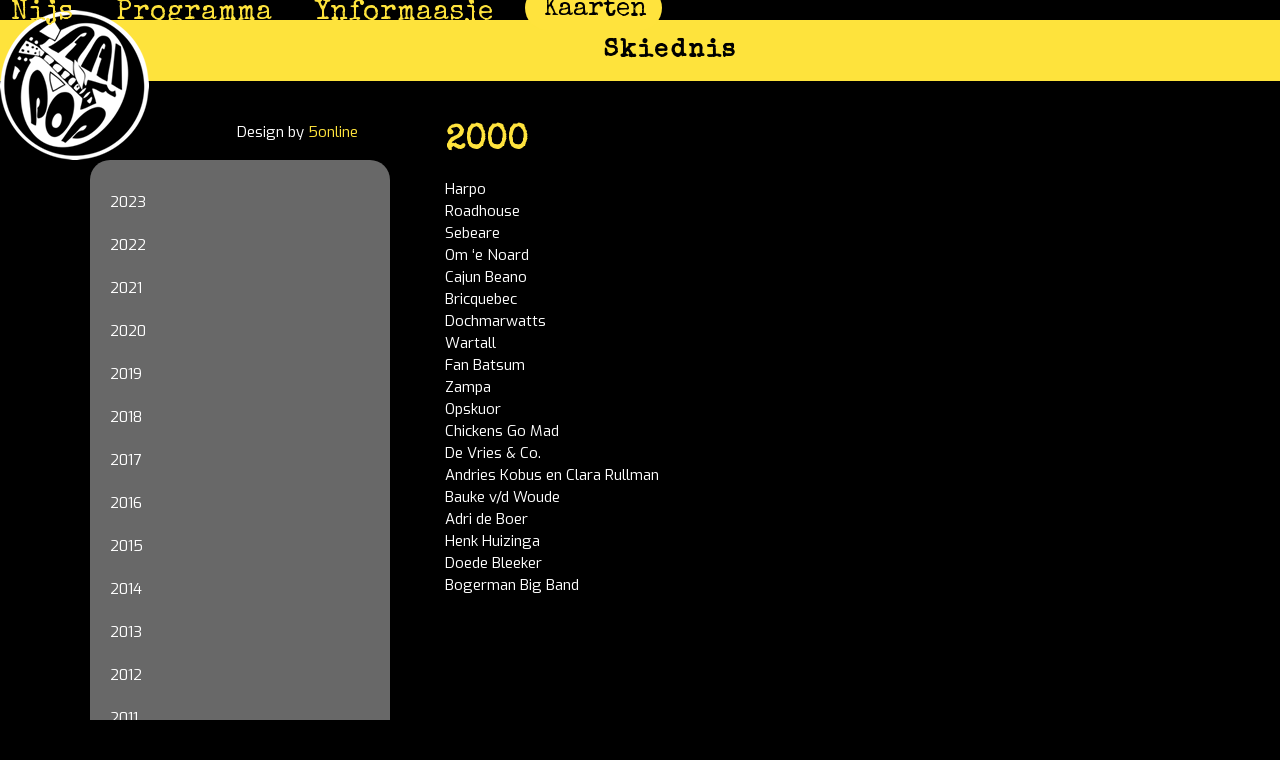

--- FILE ---
content_type: text/html; charset=UTF-8
request_url: https://aaipop.frl/skiednis/2000/
body_size: 9957
content:
<!DOCTYPE html>
<html lang="nl-NL" >
<head>
<meta charset="UTF-8">
<link rel="profile" href="http://gmpg.org/xfn/11">
<title>2000 &#8211; Aaipop</title>
<link data-rocket-preload as="style" href="https://fonts.googleapis.com/css2?family=Lato:ital,wght@0,100;0,200;0,300;0,400;0,500;0,600;0,700;0,800;0,900;1,100;1,200;1,300;1,400;1,500;1,600;1,700;1,800;1,900&#038;subset=latin&#038;family=Exo:ital,wght@0,100;0,200;0,300;0,400;0,500;0,600;0,700;0,800;0,900;1,100;1,200;1,300;1,400;1,500;1,600;1,700;1,800;1,900&#038;subset=latin&#038;family=Special+Elite:ital,wght@0,100;0,200;0,300;0,400;0,500;0,600;0,700;0,800;0,900;1,100;1,200;1,300;1,400;1,500;1,600;1,700;1,800;1,900&#038;subset=latin&#038;display=swap" rel="preload">
<link href="https://fonts.googleapis.com/css2?family=Lato:ital,wght@0,100;0,200;0,300;0,400;0,500;0,600;0,700;0,800;0,900;1,100;1,200;1,300;1,400;1,500;1,600;1,700;1,800;1,900&#038;subset=latin&#038;family=Exo:ital,wght@0,100;0,200;0,300;0,400;0,500;0,600;0,700;0,800;0,900;1,100;1,200;1,300;1,400;1,500;1,600;1,700;1,800;1,900&#038;subset=latin&#038;family=Special+Elite:ital,wght@0,100;0,200;0,300;0,400;0,500;0,600;0,700;0,800;0,900;1,100;1,200;1,300;1,400;1,500;1,600;1,700;1,800;1,900&#038;subset=latin&#038;display=swap" media="print" onload="this.media=&#039;all&#039;" rel="stylesheet">
<noscript><link rel="stylesheet" href="https://fonts.googleapis.com/css2?family=Lato:ital,wght@0,100;0,200;0,300;0,400;0,500;0,600;0,700;0,800;0,900;1,100;1,200;1,300;1,400;1,500;1,600;1,700;1,800;1,900&#038;subset=latin&#038;family=Exo:ital,wght@0,100;0,200;0,300;0,400;0,500;0,600;0,700;0,800;0,900;1,100;1,200;1,300;1,400;1,500;1,600;1,700;1,800;1,900&#038;subset=latin&#038;family=Special+Elite:ital,wght@0,100;0,200;0,300;0,400;0,500;0,600;0,700;0,800;0,900;1,100;1,200;1,300;1,400;1,500;1,600;1,700;1,800;1,900&#038;subset=latin&#038;display=swap"></noscript>
<meta name='robots' content='max-image-preview:large' />
<meta name="viewport" content="width=device-width, initial-scale=1">
<link rel='dns-prefetch' href='//fonts.googleapis.com' />
<link href='https://fonts.gstatic.com' crossorigin rel='preconnect' />
<link rel="alternate" type="application/rss+xml" title="Aaipop &raquo; feed" href="https://aaipop.frl/feed/" />
<link rel="alternate" type="application/rss+xml" title="Aaipop &raquo; reacties feed" href="https://aaipop.frl/comments/feed/" />
<link rel="alternate" title="oEmbed (JSON)" type="application/json+oembed" href="https://aaipop.frl/wp-json/oembed/1.0/embed?url=https%3A%2F%2Faaipop.frl%2Fskiednis%2F2000%2F" />
<link rel="alternate" title="oEmbed (XML)" type="text/xml+oembed" href="https://aaipop.frl/wp-json/oembed/1.0/embed?url=https%3A%2F%2Faaipop.frl%2Fskiednis%2F2000%2F&#038;format=xml" />
		<style>
			.lazyload,
			.lazyloading {
				max-width: 100%;
			}
		</style>
		<style id='wp-img-auto-sizes-contain-inline-css'>
img:is([sizes=auto i],[sizes^="auto," i]){contain-intrinsic-size:3000px 1500px}
/*# sourceURL=wp-img-auto-sizes-contain-inline-css */
</style>
<link rel='stylesheet' id='wpex-wpbakery-slim-css' href='https://aaipop.frl/wp-content/themes/Total/assets/css/frontend/wpbakery-slim.min.css?ver=6.5' media='all' />
<link rel='stylesheet' id='parent-style-css' href='https://aaipop.frl/wp-content/themes/Total/style.css?ver=6.5' media='all' />



<link rel='stylesheet' id='wpex-style-css' href='https://aaipop.frl/wp-content/themes/total-child-theme/style.css?ver=6.5' media='all' />
<link rel='stylesheet' id='wpex-mobile-menu-breakpoint-max-css' href='https://aaipop.frl/wp-content/themes/Total/assets/css/frontend/breakpoints/max.min.css?ver=6.5' media='only screen and (max-width:959px)' />
<link rel='stylesheet' id='wpex-mobile-menu-breakpoint-min-css' href='https://aaipop.frl/wp-content/themes/Total/assets/css/frontend/breakpoints/min.min.css?ver=6.5' media='only screen and (min-width:960px)' />
<link rel='stylesheet' id='vcex-shortcodes-css' href='https://aaipop.frl/wp-content/themes/Total/assets/css/frontend/vcex-shortcodes.min.css?ver=6.5' media='all' />
<script id="wpex-core-js-extra">
var wpex_theme_params = {"selectArrowIcon":"\u003Cspan class=\"wpex-select-arrow__icon wpex-icon--sm wpex-flex wpex-icon\" aria-hidden=\"true\"\u003E\u003Csvg viewBox=\"0 0 24 24\" xmlns=\"http://www.w3.org/2000/svg\"\u003E\u003Crect fill=\"none\" height=\"24\" width=\"24\"/\u003E\u003Cg transform=\"matrix(0, -1, 1, 0, -0.115, 23.885)\"\u003E\u003Cpolygon points=\"17.77,3.77 16,2 6,12 16,22 17.77,20.23 9.54,12\"/\u003E\u003C/g\u003E\u003C/svg\u003E\u003C/span\u003E","customSelects":".widget_categories form,.widget_archive select,.vcex-form-shortcode select","scrollToHash":"1","localScrollFindLinks":"1","localScrollHighlight":"1","localScrollUpdateHash":"1","scrollToHashTimeout":"500","localScrollTargets":"li.local-scroll a, a.local-scroll, .local-scroll-link, .local-scroll-link \u003E a,.sidr-class-local-scroll-link,li.sidr-class-local-scroll \u003E span \u003E a,li.sidr-class-local-scroll \u003E a","scrollToBehavior":"smooth"};
//# sourceURL=wpex-core-js-extra
</script>
<script src="https://aaipop.frl/wp-content/themes/Total/assets/js/frontend/core.min.js?ver=6.5" id="wpex-core-js" defer data-wp-strategy="defer"></script>
<script id="wpex-inline-js-after">
!function(){const e=document.querySelector("html"),t=()=>{const t=window.innerWidth-document.documentElement.clientWidth;t&&e.style.setProperty("--wpex-scrollbar-width",`${t}px`)};t(),window.addEventListener("resize",(()=>{t()}))}();
//# sourceURL=wpex-inline-js-after
</script>
<script id="wpex-sticky-header-js-extra">
var wpex_sticky_header_params = {"breakpoint":"960","mobileSupport":"1","shrink":"1","shrinkOnMobile":"1","shrinkHeight":"140","shrink_speed":".3s","shrink_delay":"0"};
//# sourceURL=wpex-sticky-header-js-extra
</script>
<script src="https://aaipop.frl/wp-content/themes/Total/assets/js/frontend/sticky/header.min.js?ver=6.5" id="wpex-sticky-header-js" defer data-wp-strategy="defer"></script>
<script id="wpex-mobile-menu-full-screen-js-extra">
var wpex_mobile_menu_full_screen_params = {"breakpoint":"959","i18n":{"openSubmenu":"Open submenu of %s","closeSubmenu":"Close submenu of %s"},"openSubmenuIcon":"\u003Cspan class=\"wpex-open-submenu__icon wpex-transition-transform wpex-duration-300 wpex-icon\" aria-hidden=\"true\"\u003E\u003Csvg xmlns=\"http://www.w3.org/2000/svg\" viewBox=\"0 0 448 512\"\u003E\u003Cpath d=\"M201.4 342.6c12.5 12.5 32.8 12.5 45.3 0l160-160c12.5-12.5 12.5-32.8 0-45.3s-32.8-12.5-45.3 0L224 274.7 86.6 137.4c-12.5-12.5-32.8-12.5-45.3 0s-12.5 32.8 0 45.3l160 160z\"/\u003E\u003C/svg\u003E\u003C/span\u003E"};
//# sourceURL=wpex-mobile-menu-full-screen-js-extra
</script>
<script src="https://aaipop.frl/wp-content/themes/Total/assets/js/frontend/mobile-menu/full-screen.min.js?ver=6.5" id="wpex-mobile-menu-full-screen-js" defer data-wp-strategy="defer"></script>
<script></script><link rel="https://api.w.org/" href="https://aaipop.frl/wp-json/" /><link rel="EditURI" type="application/rsd+xml" title="RSD" href="https://aaipop.frl/xmlrpc.php?rsd" />
<meta name="generator" content="WordPress 6.9" />
<link rel="canonical" href="https://aaipop.frl/skiednis/2000/" />
<link rel='shortlink' href='https://aaipop.frl/?p=4658' />
		<script>
			document.documentElement.className = document.documentElement.className.replace('no-js', 'js');
		</script>
				<style>
			.no-js img.lazyload {
				display: none;
			}

			figure.wp-block-image img.lazyloading {
				min-width: 150px;
			}

			.lazyload,
			.lazyloading {
				--smush-placeholder-width: 100px;
				--smush-placeholder-aspect-ratio: 1/1;
				width: var(--smush-image-width, var(--smush-placeholder-width)) !important;
				aspect-ratio: var(--smush-image-aspect-ratio, var(--smush-placeholder-aspect-ratio)) !important;
			}

						.lazyload, .lazyloading {
				opacity: 0;
			}

			.lazyloaded {
				opacity: 1;
				transition: opacity 400ms;
				transition-delay: 0ms;
			}

					</style>
		<!-- Analytics by WP Statistics - https://wp-statistics.com -->
<noscript><style>body:not(.content-full-screen) .wpex-vc-row-stretched[data-vc-full-width-init="false"]{visibility:visible;}</style></noscript><link rel="icon" href="https://aaipop.frl/wp-content/uploads/2016/11/aaipop-email-logo-50x50.png" sizes="32x32" />
<link rel="icon" href="https://aaipop.frl/wp-content/uploads/2016/11/aaipop-email-logo.png" sizes="192x192" />
<link rel="apple-touch-icon" href="https://aaipop.frl/wp-content/uploads/2016/11/aaipop-email-logo.png" />
<meta name="msapplication-TileImage" content="https://aaipop.frl/wp-content/uploads/2016/11/aaipop-email-logo.png" />
		<style id="wp-custom-css">
			#sidebar{border-radius:20px;margin-bottom:40px;}#sidebar li{border-color:#686868 !important;}#sidebar .modern-menu-widget{border-color:#686868 !important;}#mobile-menu a{background:#fee33c;padding:10px;border-radius:20px;}.main-navigation-ul>.menu-item.menu-button>a>.link-inner,.main-navigation .menu-button>a>.link-inner{font-size:26px;padding:5px 15px 0px 18px !important;}.backhover:hover{background-color:#3a3a3a;}img.vcex-image-img{border-radius:25px;}.afbbes{display:block;/* net inline-block */margin-left:auto;margin-right:auto;text-align:center;/* fallback foar ynterne ynhâld */}.faqtekst{color:#000;}.faqtekst a{color:#fff;}img.blog-single-media-img{border-radius:25px;}		</style>
		<noscript><style> .wpb_animate_when_almost_visible { opacity: 1; }</style></noscript><style data-type="wpex-css" id="wpex-css">/*COLOR PALETTE*/:root{--wpex-palette-5193-color:#ffe33d;--wpex-palette-5194-color:#000000;}.has-palette-5193-background-color,.wp-block-button__link.has-palette-5193-background-color{background-color:var(--wpex-palette-5193-color);}.has-palette-5193-border-color,.wp-block-button__link.has-palette-5193-border-color{border-color:var(--wpex-palette-5193-color);}.has-palette-5193-color,.wp-block-button__link.has-palette-5193-color{color:var(--wpex-palette-5193-color);}.has-palette-5194-background-color,.wp-block-button__link.has-palette-5194-background-color{background-color:var(--wpex-palette-5194-color);}.has-palette-5194-border-color,.wp-block-button__link.has-palette-5194-border-color{border-color:var(--wpex-palette-5194-color);}.has-palette-5194-color,.wp-block-button__link.has-palette-5194-color{color:var(--wpex-palette-5194-color);}/*TYPOGRAPHY*/:root{--wpex-body-font-family:Exo;--wpex-body-font-size:15px;--wpex-body-color:#ffffff;}:root{--wpex-heading-font-family:'Special Elite';}:root{--wpex-btn-font-family:'Special Elite';}.main-navigation-ul .link-inner{font-family:'Special Elite';font-size:28px;letter-spacing:1px;}.wpex-mobile-menu,#sidr-main{font-family:'Special Elite';letter-spacing:1px;}.page-header .page-header-title{font-family:'Special Elite';font-weight:900;font-size:25px;letter-spacing:2px;}.blog-entry-title.entry-title,.blog-entry-title.entry-title a,.blog-entry-title.entry-title a:hover{font-family:'Special Elite';}body.single-post .single-post-title{font-family:'Special Elite';}.theme-heading{font-family:'Special Elite';}.vcex-heading{font-family:'Special Elite';font-size:40px;letter-spacing:1px;}h1,.wpex-h1{font-family:'Special Elite';}h2,.wpex-h2{font-family:'Special Elite';}h3,.wpex-h3{font-family:'Special Elite';font-weight:400;font-size:25px;}h4,.wpex-h4{font-family:'Special Elite';font-weight:400;font-size:18px;color:var(--wpex-palette-5193-color);letter-spacing:1px;}/*CUSTOMIZER STYLING*/:root{--wpex-bg-color:#000000;--wpex-accent:var(--wpex-palette-5193-color);--wpex-accent-alt:var(--wpex-palette-5193-color);--wpex-on-accent:var(--wpex-palette-5194-color);--wpex-on-accent-alt:var(--wpex-palette-5194-color);--wpex-text-1:var(--wpex-palette-5193-color);--wpex-btn-padding:10px 15px 5px 15px;--wpex-btn-border-radius:25px;--wpex-btn-color:#000000;--wpex-hover-btn-color:var(--wpex-palette-5194-color);--wpex-hover-btn-bg:#ffffff;--wpex-site-header-shrink-start-height:200px;--wpex-site-header-shrink-end-height:120px;--wpex-vc-column-inner-margin-bottom:40px;}.site-boxed{--wpex-bg-color:#000000;}.page-header.wpex-supports-mods{padding-block-start:15px;padding-block-end:15px;background-color:#fee33c;border-top-width:0px;border-bottom-width:0px;}.page-header.wpex-supports-mods .page-header-title{color:#000000;}.style-custom .wpex-social-share__link{color:var(--wpex-palette-5194-color);}.style-custom .wpex-social-share__link{background-color:var(--wpex-palette-5193-color);}.style-custom .wpex-social-share__link:hover{background-color:#d9c032;}.post-pagination-wrap{background-color:#000000;border-color:#000000;}.post-pagination a{color:#ffffff;}:root,.site-boxed.wpex-responsive #wrap{--wpex-container-width:1100px;}.header-padding{padding-block-start:10px;padding-block-end:10px;}#site-header{--wpex-site-header-bg-color:#000000;}.wpex-sticky-header-holder.is-sticky #site-header{opacity:0.8;}#site-navigation-wrap{--wpex-main-nav-gutter:20px;--wpex-main-nav-link-color:#fee33c;--wpex-hover-main-nav-link-color:#fee33c;--wpex-active-main-nav-link-color:#fee33c;--wpex-hover-main-nav-link-color:#ffffff;--wpex-active-main-nav-link-color:#fee33c;}#mobile-menu,#mobile-icons-menu{--wpex-link-color:#000000;--wpex-hover-link-color:#000000;--wpex-hover-link-color:#ffffff;}.full-screen-overlay-nav{background-color:#fee33c!important;color:#000000!important;}#sidebar{background-color:#686868;padding:20px;color:#000000;--wpex-border-main:#7f7f7f;--wpex-table-cell-border-color:#7f7f7f;--wpex-link-color:#ffffff;--wpex-hover-link-color:#ffffff;--wpex-widget-link-color:#ffffff;--wpex-hover-link-color:#fee33c;--wpex-hover-widget-link-color:#fee33c;}#sidebar .widget-title{color:#fee33c;}#footer-callout-wrap{background-color:#81d742;border-top-color:#81d742;border-bottom-color:#81d742;color:#000000;}#footer-callout .theme-button{background:#000000;color:#ffffff;}#footer-callout .theme-button:hover{background:#ffffff;color:#000000;}#footer-bottom{background-color:#000000;color:#ffffff;--wpex-text-2:#ffffff;--wpex-text-3:#ffffff;--wpex-text-4:#ffffff;--wpex-link-color:#fee33c;--wpex-hover-link-color:#fee33c;}</style><meta name="generator" content="WP Rocket 3.19.2.1" data-wpr-features="wpr_preload_links wpr_desktop" /></head>

<body class="wp-singular skiednis-template-default single single-skiednis postid-4658 wp-custom-logo wp-embed-responsive wp-theme-Total wp-child-theme-total-child-theme wpex-theme wpex-responsive no-composer wpex-has-primary-bottom-spacing site-full-width content-left-sidebar has-sidebar sidebar-widget-icons hasnt-overlay-header has-mobile-menu wpex-mobile-toggle-menu-icon_buttons wpex-no-js wpb-js-composer js-comp-ver-8.7.2 vc_responsive">

	
<a href="#content" class="skip-to-content">Skip to content</a>

	
	<span data-ls_id="#site_top" tabindex="-1"></span>
	<div data-rocket-location-hash="6e44b2016d2cabecab759d82a55731bb" id="outer-wrap" class="wpex-overflow-clip">
		
		
		
		<div data-rocket-location-hash="cefcdec2578b0fc4f7a707868adc6a39" id="wrap" class="wpex-clr">

			<div data-rocket-location-hash="b19c294e0e9090797759c93c9acbb23e" id="site-header-sticky-wrapper" class="wpex-sticky-header-holder not-sticky wpex-print-hidden">	<header id="site-header" class="header-one wpex-z-sticky header-full-width fixed-scroll has-sticky-dropshadow shrink-sticky-header anim-shrink-header shrink-sticky-header--no-delay on-shrink-adjust-height custom-bg dyn-styles wpex-print-hidden wpex-relative wpex-clr">
				<div id="site-header-inner" class="header-one-inner header-padding container wpex-relative wpex-h-100 wpex-py-30 wpex-clr">
<div id="site-logo" class="site-branding header-one-logo logo-padding wpex-flex wpex-items-center wpex-float-left wpex-h-100">
	<div id="site-logo-inner" ><a id="site-logo-link" href="https://aaipop.frl/" rel="home" class="main-logo"><img src="https://aaipop.frl/wp-content/uploads/2016/11/aaipop-email-logo.png" alt="Aaipop" class="logo-img wpex-h-auto wpex-max-w-100 wpex-align-middle" width="149" height="150" data-no-retina data-skip-lazy fetchpriority="high"></a></div>

</div>

<div id="site-navigation-wrap" class="navbar-style-one navbar-fixed-height navbar-allows-inner-bg navbar-fixed-line-height wpex-dropdowns-caret wpex-stretch-megamenus hide-at-mm-breakpoint wpex-clr wpex-print-hidden">
	<nav id="site-navigation" class="navigation main-navigation main-navigation-one wpex-clr" aria-label="Main menu"><ul id="menu-main-menu" class="main-navigation-ul dropdown-menu wpex-dropdown-menu wpex-dropdown-menu--onhover"><li id="menu-item-5212" class="local-scroll menu-item menu-item-type-custom menu-item-object-custom menu-item-home menu-item-5212"><a href="https://aaipop.frl/#nijs"><span class="link-inner">Nijs</span></a></li>
<li id="menu-item-5213" class="local-scroll menu-item menu-item-type-custom menu-item-object-custom menu-item-home menu-item-5213"><a href="https://aaipop.frl/#programma"><span class="link-inner">Programma</span></a></li>
<li id="menu-item-5214" class="local-scroll menu-item menu-item-type-custom menu-item-object-custom menu-item-home menu-item-5214"><a href="https://aaipop.frl/#ynformaasje"><span class="link-inner">Ynformaasje</span></a></li>
<li id="menu-item-5209" class="menu-button menu-item menu-item-type-custom menu-item-object-custom menu-item-5209"><a target="_blank" rel="noopener" href="https://aaipop.avayo.nl/transactions/new/97265-aaipop-2026"><span class="link-inner">Kaarten</span></a></li>
</ul></nav>
</div>


<div id="mobile-menu" class="wpex-mobile-menu-toggle show-at-mm-breakpoint wpex-flex wpex-items-center wpex-absolute wpex-top-50 -wpex-translate-y-50 wpex-right-0">
	<div class="wpex-inline-flex wpex-items-center"><a href="#" class="mobile-menu-toggle" role="button" aria-expanded="false"><span class="mobile-menu-toggle__icon wpex-flex"><span class="wpex-hamburger-icon wpex-hamburger-icon--inactive wpex-hamburger-icon--animate" aria-hidden="true"><span></span></span></span><span class="screen-reader-text" data-open-text>Open mobile menu</span><span class="screen-reader-text" data-open-text>Close mobile menu</span></a></div>
</div>

</div>
			</header>
</div>
			
			<main data-rocket-location-hash="98fe48f32ffa6e928150102dfcfcd34d" id="main" class="site-main wpex-clr">

				
<header class="page-header centered-minimal-page-header wpex-relative wpex-mb-40 wpex-surface-1 wpex-py-30 wpex-border-t wpex-border-b wpex-border-solid wpex-border-main wpex-text-2 wpex-text-center wpex-supports-mods">

	
	<div class="page-header-inner container">
<div class="page-header-content">

<span class="page-header-title wpex-block wpex-m-0 wpex-text-2xl">

	<span>Skiednis</span>

</span>

</div></div>

	
</header>


<div id="content-wrap"  class="container wpex-clr">

	
	<div id="primary" class="content-area wpex-clr">

		
		<div id="content" class="site-content wpex-clr">

			
			
<div id="single-blocks" class="wpex-first-mt-0 wpex-clr">
<header id="post-header" class="single-header wpex-mb-15 wpex-clr">
	<h1 class="entry-title single-post-title wpex-text-3xl">2000</h1>
</header>
<article class="single-content entry wpex-my-40 wpex-clr"><p>Harpo<br />
Roadhouse<br />
Sebeare<br />
Om &#8216;e Noard<br />
Cajun Beano<br />
Bricquebec<br />
Dochmarwatts<br />
Wartall<br />
Fan Batsum<br />
Zampa<br />
Opskuor<br />
Chickens Go Mad<br />
De Vries &amp; Co.<br />
Andries Kobus en Clara Rullman<br />
Bauke v/d Woude<br />
Adri de Boer<br />
Henk Huizinga<br />
Doede Bleeker<br />
Bogerman Big Band</p>
</article></div>
			
			
		</div>

		
	</div>

	
<aside id="sidebar" class="sidebar-primary sidebar-container wpex-print-hidden">

	
	<div id="sidebar-inner" class="sidebar-container-inner wpex-mb-40"><div id="wpex_recent_posts_icons-2" class="sidebar-box widget widget_wpex_recent_posts_icons wpex-mb-30 wpex-clr"><ul class="widget-recent-posts-icons wpex-bordered-list wpex-clr"><li class="widget-recent-posts-icons-li"><a class="wpex-flex" href="https://aaipop.frl/skiednis/2023/"><div class="widget-recent-posts-icons-title">2023</div></a></li><li class="widget-recent-posts-icons-li"><a class="wpex-flex" href="https://aaipop.frl/skiednis/2022/"><div class="widget-recent-posts-icons-title">2022</div></a></li><li class="widget-recent-posts-icons-li"><a class="wpex-flex" href="https://aaipop.frl/skiednis/2021/"><div class="widget-recent-posts-icons-title">2021</div></a></li><li class="widget-recent-posts-icons-li"><a class="wpex-flex" href="https://aaipop.frl/skiednis/2020/"><div class="widget-recent-posts-icons-title">2020</div></a></li><li class="widget-recent-posts-icons-li"><a class="wpex-flex" href="https://aaipop.frl/skiednis/2019/"><div class="widget-recent-posts-icons-title">2019</div></a></li><li class="widget-recent-posts-icons-li"><a class="wpex-flex" href="https://aaipop.frl/skiednis/2018/"><div class="widget-recent-posts-icons-title">2018</div></a></li><li class="widget-recent-posts-icons-li"><a class="wpex-flex" href="https://aaipop.frl/skiednis/2017/"><div class="widget-recent-posts-icons-title">2017</div></a></li><li class="widget-recent-posts-icons-li"><a class="wpex-flex" href="https://aaipop.frl/skiednis/2016/"><div class="widget-recent-posts-icons-title">2016</div></a></li><li class="widget-recent-posts-icons-li"><a class="wpex-flex" href="https://aaipop.frl/skiednis/2015/"><div class="widget-recent-posts-icons-title">2015</div></a></li><li class="widget-recent-posts-icons-li"><a class="wpex-flex" href="https://aaipop.frl/skiednis/2014/"><div class="widget-recent-posts-icons-title">2014</div></a></li><li class="widget-recent-posts-icons-li"><a class="wpex-flex" href="https://aaipop.frl/skiednis/2013/"><div class="widget-recent-posts-icons-title">2013</div></a></li><li class="widget-recent-posts-icons-li"><a class="wpex-flex" href="https://aaipop.frl/skiednis/2012/"><div class="widget-recent-posts-icons-title">2012</div></a></li><li class="widget-recent-posts-icons-li"><a class="wpex-flex" href="https://aaipop.frl/skiednis/2011/"><div class="widget-recent-posts-icons-title">2011</div></a></li><li class="widget-recent-posts-icons-li"><a class="wpex-flex" href="https://aaipop.frl/skiednis/2010/"><div class="widget-recent-posts-icons-title">2010</div></a></li><li class="widget-recent-posts-icons-li"><a class="wpex-flex" href="https://aaipop.frl/skiednis/2009/"><div class="widget-recent-posts-icons-title">2009</div></a></li><li class="widget-recent-posts-icons-li"><a class="wpex-flex" href="https://aaipop.frl/skiednis/2008/"><div class="widget-recent-posts-icons-title">2008</div></a></li><li class="widget-recent-posts-icons-li"><a class="wpex-flex" href="https://aaipop.frl/skiednis/2007/"><div class="widget-recent-posts-icons-title">2007</div></a></li><li class="widget-recent-posts-icons-li"><a class="wpex-flex" href="https://aaipop.frl/skiednis/2006/"><div class="widget-recent-posts-icons-title">2006</div></a></li><li class="widget-recent-posts-icons-li"><a class="wpex-flex" href="https://aaipop.frl/skiednis/2005/"><div class="widget-recent-posts-icons-title">2005</div></a></li><li class="widget-recent-posts-icons-li"><a class="wpex-flex" href="https://aaipop.frl/skiednis/2004/"><div class="widget-recent-posts-icons-title">2004</div></a></li><li class="widget-recent-posts-icons-li"><a class="wpex-flex" href="https://aaipop.frl/skiednis/2003/"><div class="widget-recent-posts-icons-title">2003</div></a></li><li class="widget-recent-posts-icons-li"><a class="wpex-flex" href="https://aaipop.frl/skiednis/2002/"><div class="widget-recent-posts-icons-title">2002</div></a></li><li class="widget-recent-posts-icons-li"><a class="wpex-flex" href="https://aaipop.frl/skiednis/2001/"><div class="widget-recent-posts-icons-title">2001</div></a></li><li class="widget-recent-posts-icons-li"><a class="wpex-flex" href="https://aaipop.frl/skiednis/1999/"><div class="widget-recent-posts-icons-title">1999</div></a></li><li class="widget-recent-posts-icons-li"><a class="wpex-flex" href="https://aaipop.frl/skiednis/1998/"><div class="widget-recent-posts-icons-title">1998</div></a></li><li class="widget-recent-posts-icons-li"><a class="wpex-flex" href="https://aaipop.frl/skiednis/1997/"><div class="widget-recent-posts-icons-title">1997</div></a></li><li class="widget-recent-posts-icons-li"><a class="wpex-flex" href="https://aaipop.frl/skiednis/1996/"><div class="widget-recent-posts-icons-title">1996</div></a></li><li class="widget-recent-posts-icons-li"><a class="wpex-flex" href="https://aaipop.frl/skiednis/1995/"><div class="widget-recent-posts-icons-title">1995</div></a></li><li class="widget-recent-posts-icons-li"><a class="wpex-flex" href="https://aaipop.frl/skiednis/1994/"><div class="widget-recent-posts-icons-title">1994</div></a></li><li class="widget-recent-posts-icons-li"><a class="wpex-flex" href="https://aaipop.frl/skiednis/1993/"><div class="widget-recent-posts-icons-title">1993</div></a></li><li class="widget-recent-posts-icons-li"><a class="wpex-flex" href="https://aaipop.frl/skiednis/1992/"><div class="widget-recent-posts-icons-title">1992</div></a></li><li class="widget-recent-posts-icons-li"><a class="wpex-flex" href="https://aaipop.frl/skiednis/1991/"><div class="widget-recent-posts-icons-title">1991</div></a></li><li class="widget-recent-posts-icons-li"><a class="wpex-flex" href="https://aaipop.frl/skiednis/1990/"><div class="widget-recent-posts-icons-title">1990</div></a></li><li class="widget-recent-posts-icons-li"><a class="wpex-flex" href="https://aaipop.frl/skiednis/1989/"><div class="widget-recent-posts-icons-title">1989</div></a></li><li class="widget-recent-posts-icons-li"><a class="wpex-flex" href="https://aaipop.frl/skiednis/1988/"><div class="widget-recent-posts-icons-title">1988</div></a></li><li class="widget-recent-posts-icons-li"><a class="wpex-flex" href="https://aaipop.frl/skiednis/1987/"><div class="widget-recent-posts-icons-title">1987</div></a></li></ul></div></div>

	
</aside>


</div>


			
		</main>

		
		<footer data-rocket-location-hash="648eedbafd401a706282e9213ebcbeb9" id="footer" class="wpex-print-hidden">


	<div id="footer-bottom" class="wpex-py-20 wpex-surface-dark wpex-bg-gray-900 wpex-text-center">

		
		<div id="footer-bottom-inner" class="container"><div class="footer-bottom-flex wpex-flex wpex-flex-col wpex-gap-10">

<div id="copyright" class="wpex-last-mb-0">Design by <a href="https://5online.nl">5online</a></div>
</div></div>

		
	</div>


</footer>
	</div>

	
	
</div>


<a href="#top" id="site-scroll-top" class="wpex-z-popover wpex-flex wpex-items-center wpex-justify-center wpex-fixed wpex-rounded-full wpex-text-center wpex-box-content wpex-transition-all wpex-duration-200 wpex-bottom-0 wpex-right-0 wpex-mr-25 wpex-mb-25 wpex-no-underline wpex-print-hidden wpex-bg-accent wpex-hover-bg-accent_alt wpex-invisible wpex-opacity-0"><span class="wpex-flex wpex-icon" aria-hidden="true"><svg xmlns="http://www.w3.org/2000/svg" viewBox="0 0 512 512"><path d="M233.4 105.4c12.5-12.5 32.8-12.5 45.3 0l192 192c12.5 12.5 12.5 32.8 0 45.3s-32.8 12.5-45.3 0L256 173.3 86.6 342.6c-12.5 12.5-32.8 12.5-45.3 0s-12.5-32.8 0-45.3l192-192z"/></svg></span><span class="screen-reader-text">Back To Top</span></a>


<div data-rocket-location-hash="7c891a946ca805693d58e6f047cc142f" class="full-screen-overlay-nav white wpex-mobile-menu wpex-invisible wpex-opacity-0 wpex-z-modal wpex-fixed wpex-w-100 wpex-left-0 wpex-overflow-y-auto wpex-overscroll-contain wpex-hide-scrollbar wpex-text-xl wpex-h-100 wpex-top-0 wpex-transition-all wpex-duration-400 wpex-text-black" aria-expanded="false" aria-label="Mobile menu">
			<button class="full-screen-overlay-nav-close wpex-unstyled-button wpex-block wpex-fixed wpex-top-0 wpex-right-0 wpex-mr-20 wpex-mt-20 wpex-text-base" aria-label="Close mobile menu"><span class="full-screen-overlay-nav-close__icon wpex-flex wpex-icon wpex-icon--xl" aria-hidden="true"><svg xmlns="http://www.w3.org/2000/svg" viewBox="0 0 24 24"><path d="M0 0h24v24H0V0z" fill="none"/><path d="M19 6.41L17.59 5 12 10.59 6.41 5 5 6.41 10.59 12 5 17.59 6.41 19 12 13.41 17.59 19 19 17.59 13.41 12 19 6.41z"/></svg></span></button>
		<div data-rocket-location-hash="0ecb84d9cc111e8a91986e4eab1338d7" class="full-screen-overlay-nav-content wpex-table wpex-w-100 wpex-h-100 wpex-text-center">
		<div data-rocket-location-hash="e117e564942dea5e3fa220025113c5cc" class="full-screen-overlay-nav-content-inner wpex-table-cell wpex-align-middle wpex-h-100 wpex-w-100">
						<nav class="full-screen-overlay-nav-menu"><ul></ul></nav>
								</div>
	</div>
</div>

<script type="speculationrules">
{"prefetch":[{"source":"document","where":{"and":[{"href_matches":"/*"},{"not":{"href_matches":["/wp-*.php","/wp-admin/*","/wp-content/uploads/*","/wp-content/*","/wp-content/plugins/*","/wp-content/themes/total-child-theme/*","/wp-content/themes/Total/*","/*\\?(.+)"]}},{"not":{"selector_matches":"a[rel~=\"nofollow\"]"}},{"not":{"selector_matches":".no-prefetch, .no-prefetch a"}}]},"eagerness":"conservative"}]}
</script>
<script id="rocket-browser-checker-js-after">
"use strict";var _createClass=function(){function defineProperties(target,props){for(var i=0;i<props.length;i++){var descriptor=props[i];descriptor.enumerable=descriptor.enumerable||!1,descriptor.configurable=!0,"value"in descriptor&&(descriptor.writable=!0),Object.defineProperty(target,descriptor.key,descriptor)}}return function(Constructor,protoProps,staticProps){return protoProps&&defineProperties(Constructor.prototype,protoProps),staticProps&&defineProperties(Constructor,staticProps),Constructor}}();function _classCallCheck(instance,Constructor){if(!(instance instanceof Constructor))throw new TypeError("Cannot call a class as a function")}var RocketBrowserCompatibilityChecker=function(){function RocketBrowserCompatibilityChecker(options){_classCallCheck(this,RocketBrowserCompatibilityChecker),this.passiveSupported=!1,this._checkPassiveOption(this),this.options=!!this.passiveSupported&&options}return _createClass(RocketBrowserCompatibilityChecker,[{key:"_checkPassiveOption",value:function(self){try{var options={get passive(){return!(self.passiveSupported=!0)}};window.addEventListener("test",null,options),window.removeEventListener("test",null,options)}catch(err){self.passiveSupported=!1}}},{key:"initRequestIdleCallback",value:function(){!1 in window&&(window.requestIdleCallback=function(cb){var start=Date.now();return setTimeout(function(){cb({didTimeout:!1,timeRemaining:function(){return Math.max(0,50-(Date.now()-start))}})},1)}),!1 in window&&(window.cancelIdleCallback=function(id){return clearTimeout(id)})}},{key:"isDataSaverModeOn",value:function(){return"connection"in navigator&&!0===navigator.connection.saveData}},{key:"supportsLinkPrefetch",value:function(){var elem=document.createElement("link");return elem.relList&&elem.relList.supports&&elem.relList.supports("prefetch")&&window.IntersectionObserver&&"isIntersecting"in IntersectionObserverEntry.prototype}},{key:"isSlowConnection",value:function(){return"connection"in navigator&&"effectiveType"in navigator.connection&&("2g"===navigator.connection.effectiveType||"slow-2g"===navigator.connection.effectiveType)}}]),RocketBrowserCompatibilityChecker}();
//# sourceURL=rocket-browser-checker-js-after
</script>
<script id="rocket-preload-links-js-extra">
var RocketPreloadLinksConfig = {"excludeUris":"/(?:.+/)?feed(?:/(?:.+/?)?)?$|/(?:.+/)?embed/|/(index.php/)?(.*)wp-json(/.*|$)|/refer/|/go/|/recommend/|/recommends/","usesTrailingSlash":"1","imageExt":"jpg|jpeg|gif|png|tiff|bmp|webp|avif|pdf|doc|docx|xls|xlsx|php","fileExt":"jpg|jpeg|gif|png|tiff|bmp|webp|avif|pdf|doc|docx|xls|xlsx|php|html|htm","siteUrl":"https://aaipop.frl","onHoverDelay":"100","rateThrottle":"3"};
//# sourceURL=rocket-preload-links-js-extra
</script>
<script id="rocket-preload-links-js-after">
(function() {
"use strict";var r="function"==typeof Symbol&&"symbol"==typeof Symbol.iterator?function(e){return typeof e}:function(e){return e&&"function"==typeof Symbol&&e.constructor===Symbol&&e!==Symbol.prototype?"symbol":typeof e},e=function(){function i(e,t){for(var n=0;n<t.length;n++){var i=t[n];i.enumerable=i.enumerable||!1,i.configurable=!0,"value"in i&&(i.writable=!0),Object.defineProperty(e,i.key,i)}}return function(e,t,n){return t&&i(e.prototype,t),n&&i(e,n),e}}();function i(e,t){if(!(e instanceof t))throw new TypeError("Cannot call a class as a function")}var t=function(){function n(e,t){i(this,n),this.browser=e,this.config=t,this.options=this.browser.options,this.prefetched=new Set,this.eventTime=null,this.threshold=1111,this.numOnHover=0}return e(n,[{key:"init",value:function(){!this.browser.supportsLinkPrefetch()||this.browser.isDataSaverModeOn()||this.browser.isSlowConnection()||(this.regex={excludeUris:RegExp(this.config.excludeUris,"i"),images:RegExp(".("+this.config.imageExt+")$","i"),fileExt:RegExp(".("+this.config.fileExt+")$","i")},this._initListeners(this))}},{key:"_initListeners",value:function(e){-1<this.config.onHoverDelay&&document.addEventListener("mouseover",e.listener.bind(e),e.listenerOptions),document.addEventListener("mousedown",e.listener.bind(e),e.listenerOptions),document.addEventListener("touchstart",e.listener.bind(e),e.listenerOptions)}},{key:"listener",value:function(e){var t=e.target.closest("a"),n=this._prepareUrl(t);if(null!==n)switch(e.type){case"mousedown":case"touchstart":this._addPrefetchLink(n);break;case"mouseover":this._earlyPrefetch(t,n,"mouseout")}}},{key:"_earlyPrefetch",value:function(t,e,n){var i=this,r=setTimeout(function(){if(r=null,0===i.numOnHover)setTimeout(function(){return i.numOnHover=0},1e3);else if(i.numOnHover>i.config.rateThrottle)return;i.numOnHover++,i._addPrefetchLink(e)},this.config.onHoverDelay);t.addEventListener(n,function e(){t.removeEventListener(n,e,{passive:!0}),null!==r&&(clearTimeout(r),r=null)},{passive:!0})}},{key:"_addPrefetchLink",value:function(i){return this.prefetched.add(i.href),new Promise(function(e,t){var n=document.createElement("link");n.rel="prefetch",n.href=i.href,n.onload=e,n.onerror=t,document.head.appendChild(n)}).catch(function(){})}},{key:"_prepareUrl",value:function(e){if(null===e||"object"!==(void 0===e?"undefined":r(e))||!1 in e||-1===["http:","https:"].indexOf(e.protocol))return null;var t=e.href.substring(0,this.config.siteUrl.length),n=this._getPathname(e.href,t),i={original:e.href,protocol:e.protocol,origin:t,pathname:n,href:t+n};return this._isLinkOk(i)?i:null}},{key:"_getPathname",value:function(e,t){var n=t?e.substring(this.config.siteUrl.length):e;return n.startsWith("/")||(n="/"+n),this._shouldAddTrailingSlash(n)?n+"/":n}},{key:"_shouldAddTrailingSlash",value:function(e){return this.config.usesTrailingSlash&&!e.endsWith("/")&&!this.regex.fileExt.test(e)}},{key:"_isLinkOk",value:function(e){return null!==e&&"object"===(void 0===e?"undefined":r(e))&&(!this.prefetched.has(e.href)&&e.origin===this.config.siteUrl&&-1===e.href.indexOf("?")&&-1===e.href.indexOf("#")&&!this.regex.excludeUris.test(e.href)&&!this.regex.images.test(e.href))}}],[{key:"run",value:function(){"undefined"!=typeof RocketPreloadLinksConfig&&new n(new RocketBrowserCompatibilityChecker({capture:!0,passive:!0}),RocketPreloadLinksConfig).init()}}]),n}();t.run();
}());

//# sourceURL=rocket-preload-links-js-after
</script>
<script id="wp-statistics-tracker-js-extra">
var WP_Statistics_Tracker_Object = {"requestUrl":"https://aaipop.frl/wp-json/wp-statistics/v2","ajaxUrl":"https://aaipop.frl/wp-admin/admin-ajax.php","hitParams":{"wp_statistics_hit":1,"source_type":"post_type_skiednis","source_id":4658,"search_query":"","signature":"357e65b366a8bf385f4c048e928d33c6","endpoint":"hit"},"option":{"dntEnabled":false,"bypassAdBlockers":false,"consentIntegration":{"name":null,"status":[]},"isPreview":false,"userOnline":false,"trackAnonymously":false,"isWpConsentApiActive":false,"consentLevel":"functional"},"isLegacyEventLoaded":"","customEventAjaxUrl":"https://aaipop.frl/wp-admin/admin-ajax.php?action=wp_statistics_custom_event&nonce=84819b8af9","onlineParams":{"wp_statistics_hit":1,"source_type":"post_type_skiednis","source_id":4658,"search_query":"","signature":"357e65b366a8bf385f4c048e928d33c6","action":"wp_statistics_online_check"},"jsCheckTime":"60000"};
//# sourceURL=wp-statistics-tracker-js-extra
</script>
<script src="https://aaipop.frl/wp-content/plugins/wp-statistics/assets/js/tracker.js?ver=14.16" id="wp-statistics-tracker-js"></script>
<script id="smush-lazy-load-js-before">
var smushLazyLoadOptions = {"autoResizingEnabled":false,"autoResizeOptions":{"precision":5,"skipAutoWidth":true}};
//# sourceURL=smush-lazy-load-js-before
</script>
<script src="https://aaipop.frl/wp-content/plugins/wp-smushit/app/assets/js/smush-lazy-load.min.js?ver=3.23.2" id="smush-lazy-load-js"></script>
<script></script>
<script>var rocket_beacon_data = {"ajax_url":"https:\/\/aaipop.frl\/wp-admin\/admin-ajax.php","nonce":"19bbc862a3","url":"https:\/\/aaipop.frl\/skiednis\/2000","is_mobile":false,"width_threshold":1600,"height_threshold":700,"delay":500,"debug":null,"status":{"atf":true,"lrc":true,"preconnect_external_domain":true},"elements":"img, video, picture, p, main, div, li, svg, section, header, span","lrc_threshold":1800,"preconnect_external_domain_elements":["link","script","iframe"],"preconnect_external_domain_exclusions":["static.cloudflareinsights.com","rel=\"profile\"","rel=\"preconnect\"","rel=\"dns-prefetch\"","rel=\"icon\""]}</script><script data-name="wpr-wpr-beacon" src='https://aaipop.frl/wp-content/plugins/wp-rocket/assets/js/wpr-beacon.min.js' async></script></body>
</html>

<!-- This website is like a Rocket, isn't it? Performance optimized by WP Rocket. Learn more: https://wp-rocket.me - Debug: cached@1769887589 -->